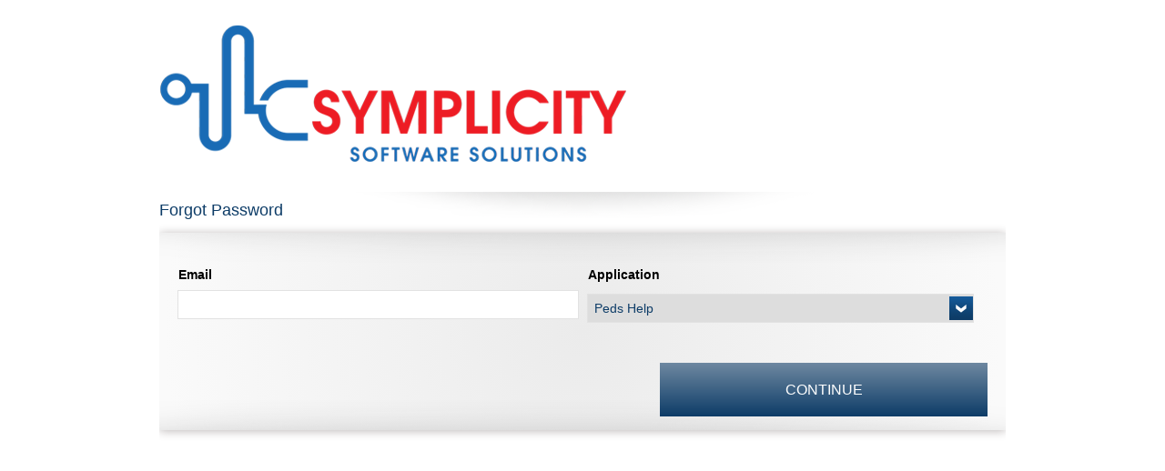

--- FILE ---
content_type: text/html; charset=utf-8
request_url: https://apps.csymplicity.com/Account/ForgotPassword
body_size: 7627
content:

<!DOCTYPE html>
<html lang="en">
<head>
    <meta charset="utf-8" />
    <title>Forgot Password - CSymplicity</title>
    <link href="/favicon.ico" rel="shortcut icon" type="image/x-icon" />
    <meta name="viewport" content="width=device-width" />

    <link href="/Content/css?v=2AztAoZHiJo4ga-9eshu5BHA6HEHLvP5DNZqHrKozOI1" rel="stylesheet"/>

    <script src="/bundles/modernizr?v=inCVuEFe6J4Q07A0AcRsbJic_UE5MwpRMNGcOtk94TE1"></script>

    <script src="/bundles/jquery?v=D74xBryE0xyv-mkSxb096xWOar3NUyrSOzWcAgoy27c1"></script>

    <style>
        .max-width-xs {
            width: 30px;
            overflow: auto;
            word-break: break-all;
        }
        .max-width-sm {
            width: 98px;
            overflow: auto;
            word-break: break-all;
        }
        .max-width-md {
            width: 140px;
            overflow: auto;
            word-break: break-all;
        }
        .max-width-lg {
            width: 160px;
            max-width: 180px;
            word-break: break-all;
        }
    </style>
    
    <script type="text/javascript">
        function Validate() {
            var retVal = confirm("Do you want to change the status?");
            if (retVal == true) {
                return true;
            } else {
                return false;
            }
        }

        function ValidateDel() {
            var retVal = confirm("Are sure about to delete the user?");
            if (retVal == true) {
                return true;
            }
            else {
                return false;
            }
        }

        function msieversion() {

            var ua = window.navigator.userAgent;
            var msie = ua.indexOf("MSIE ");

            if (msie > 0 || !!navigator.userAgent.match(/Trident.*rv\:11\./))      // If Internet Explorer, return version number
                return true;
            return false;
        }

        $(document).ready(function () {
            if (msieversion()) {
                $(".loginSelect, .applicationSelect, .select, .roleSelect").css("background-image", "none");
                $(".navbar").css("border-bottom", "3px solid gold");
                $(".table tr:nth-child(even)").css("background-color", "#ebf5f8");
            }
        });
    </script>
</head>


<body>
    <div id="toTop">Top</div>
    <!----------------------Start header------------------------>
    <div class="mainHeader" style="background-color: white">
        <div class="pgSize">
            <div class="logo">
                <a style="text-decoration: none" href="/Home/Index">
                        <img src="/Images/logo.png" />
                </a>
            </div>
        </div>
    </div>

         <div class="bb"> <a href="/Account/Login" id="loginLink">Sign in</a></div>


    <!-----------------start navigation------------------->

    <!-----------------End navigation------------------->
    <!-----------------End header------------------->

    <div id="body">
        
        <section class="content-wrapper main-content clear-fix">
            
<style>
    .forget-password-btn {
        padding: 15px;
        font-size: 16px;
        border: none;
        color: #FFF;
        margin: 29px 5px 0 0;
        text-decoration: none;
        max-width: 40%;
        float: right;
        height: 30px;
        background: -webkit-linear-gradient(bottom ,#0D3C67,#6E88A1);
    }
</style>
<div class="pgSize">
    <div class="mainCnts">
        <h2 id="lbltitle">Forgot Password</h2>
        <div class="newForm">
<form action="/Account/ForgotPassword" method="post"><input name="__RequestVerificationToken" type="hidden" value="6KPhl12kJsyy2jW27KqJo_aEIojTdckgYvGzF5OuuYyXO-gPlNIy0dnAJbYFxrN2zJLPjQpeRHD_oCTngWYn0N6CczJbwLWVRABXSTtdrNA1" />                <div class="validationSummary"><div class="validation-summary-valid" data-valmsg-summary="true"><ul><li style="display:none"></li>
</ul></div></div>
                    <div class="inputColumn1">
                        <div class="editor-label">
                            <label for="EmailAddress">Email</label>
                        </div>
                        <input class="text-box single-line" data-val="true" data-val-required="The Email field is required." id="EmailAddress" name="EmailAddress" type="email" value="" />
                    </div>
                    <div class="inputColumn2">
                        <div class="editor-label" style="margin-bottom: 0.95%;">
                            <label>Application</label></div>
                        <div class="editor-field">
                            <select class="roleSelect" id="applicationID" name="rolesList"><option value="2">Peds Help</option>
<option value="9">Wound Help</option>
<option value="10">SuprathelAssist</option>
<option value="11">UCH Burn Consult</option>
<option value="13">UMC Burn Consult</option>
<option value="15">Regional One Health</option>
<option value="17">Burn Referral</option>
<option value="18">Baton Rouge General Hospital</option>
<option value="19">MUSC Consult</option>
</select>
                        </div>
                    </div>
                    <div class="sepForm sep" id="sep-phone">&nbsp;</div>
                    <input id="createNew" type="submit" value="CONTINUE" />
</form>        </div>
    </div>
</div>


            <div class="push"></div>
        </section>
    </div>
    <!-----------Footer------------>
    <div class="footer">
        <div class="copy">
            <p>&copy; 2026 - CSymplicity</p>
        </div>
    </div>

    <!-----------End-Footer------------>
    <script>
        var selectedAppId;
        $(document).ready(function () {
            $("#appID").change(function () {
                var strSelected = $(this).val();
                var url = window.location.href.toString();
                var index = url.indexOf("//");
                var initial = url.substring(0, index + 2);
                url = url.substring(index + 2, url.length);
                url = url.substring(0, url.indexOf('/'));
                var targetUrl = initial + url + '/Home/UpdateAppSession?appId=' + strSelected;
                window.location.href = targetUrl;
            });
            //Set footer height is added here becuase we don't want to wait until the images are loaded
            var height = 100;
            
                height = $(document).height() -
                    $(".mainHeader").outerHeight() - //65 in case of burn help and 85 in burn treatment
                    $(".header").outerHeight() -
                    $(".navbar").outerHeight() -
                    $(".footer").outerHeight() -
                    8; //273;
                //$(".main-content").outerHeight();
            
            $(".content-wrapper").css({
                "min-height": height
            });
        });

        $(window).on("load",
            function() {
                //set footer height
                var height = 100;
                
                    height = $(document).height() -
                        $(".mainHeader").outerHeight() - //65 in case of burn help and 85 in burn treatment
                        $(".header").outerHeight() -
                        $(".navbar").outerHeight() -
                        $(".footer").outerHeight() -
                        8; //273;
                    //$(".main-content").outerHeight();
                
                $(".content-wrapper").css({
                    "min-height": height
                });
            });
    </script>
    
    <script src="/bundles/jqueryval?v=yupVZARdT4OFK6z9uJqJ0x974z1k4h-HZy_etNpjhHw1"></script>





</body>
</html>


--- FILE ---
content_type: text/css; charset=utf-8
request_url: https://apps.csymplicity.com/Content/css?v=2AztAoZHiJo4ga-9eshu5BHA6HEHLvP5DNZqHrKozOI1
body_size: 29636
content:
/* Minification failed. Returning unminified contents.
(1256,23): run-time error CSS1046: Expect comma, found '0'
(1256,27): run-time error CSS1046: Expect comma, found '/'
 */
/* Minification failed. Returning unminified contents.
(1252,23): run-time error CSS1046: Expect comma, found '0'
(1252,27): run-time error CSS1046: Expect comma, found '/'
 */
body, hr, ul {
    padding: 0
}

hr, img {
    border: none
}

.table td, body {
    font-family: Arial
}

    .password, .password:hover, .sf-menu a, .sf-menu li ul li a:hover, .table td a {
        text-decoration: none
    }

.search h3, .sf-menu a, .table td, h2 {
    font-weight: 400
}

.addres ul li, ul li {
    list-style: none
}

.administrator, .clear,
.footer, .links, .logout, .mainCnts, .newForm, .password, .search, .sepForm {
    clear: both
}

#createNew, #toTop, .app-anchor a:hover, .btnStyle {
    cursor: pointer
}

body {
    margin: 0;
    font-size: 13px
}

.pgSize {
    width: 930px;
    margin: 0 auto
}

.picLeft, .picRight {
    margin-bottom: 10px
}

.picLeft {
    float: left;
    margin-right: 10px
}

.picRight {
    float: right;
    margin-left: 10px
}

hr, img, ul {
    margin: 0
}

hr {
    background-image: url(../images/seprator.png);
    background-repeat: no-repeat;
    background-position: bottom center;
    height: 55px;
    display: block
}

#toTop {
    background-color: #acacac;
    padding: 46px 20px 27px;
    position: fixed;
    bottom: 20px;
    right: 20px;
    display: none;
    color: #FFF;
    font-size: 11px;
    -webkit-border-radius: 130px;
    -moz-border-radius: 130px;
    border-radius: 130px
}

.mainHeader {
    min-height: 65px;
    background-color: #efeeef
}

.header {
    background-color: #196ab5;
    background: linear-gradient(#666,#196ab5);
    height: 100px
}

.logo {
    padding-top: 10px
}

.administrator {
    background-image: url(../images/administrator.png);
    background-repeat: no-repeat;
    font-size: 13px;
    color: #fff;
    background-position: left 28px;
    float: right;
    padding-top: 30px;
    padding-left: 30px
}

    .administrator a, .logout a {
        color: #fff;
        font-size: 13px;
        text-decoration: none
    }

.logout {
    float: right;
    padding-top: 10px;
    color: #fff
}

.headerSign {
    background-color: #efeeef;
    padding-bottom: 50px
}

.logoSign {
    text-align: center;
    padding-top: 50px
}

.navbar {
    background-color: #0562b9;
    background-repeat: repeat-x;
    background: -webkit-gradient(linear,0 0,0 100%,from(#0562b9),to(#094983));
    background: -webkit-linear-gradient(top,#0562b9,#094983);
    background: -moz-linear-gradient(top,#0562b9,#094983);
    background: -ms-linear-gradient(top,#0562b9,#094983);
    background: -o-linear-gradient(top,#0562b9,#094983);
    margin-bottom: 3px;
    min-height: 45px
}

.topNav {
    padding-top: 0
}

    .topNav ul li {
        border-right: 1px solid #5789b6;
        padding: 10px 40px;
        color: #fff;
        font-size: 16px
    }

        .topNav ul li a:hover {
            color: #d5f4d7
        }

        .topNav ul li:first-child {
            border-left: none;
            padding-left: 0
        }

        .topNav ul li:last-child {
            border-right: none
        }

.sf-menu, .sf-menu * {
    padding: 0;
    list-style: none
}

    .sf-menu li {
        position: relative
    }

    .sf-menu ul {
        position: absolute;
        display: none;
        top: 100%;
        left: 0;
        z-index: 99;
        background-image: url(../images/bg-menu.png);
        background-repeat: repeat;
        box-shadow: 2px 2px 6px rgba(0,0,0,.2);
        min-width: 200px;
        background-color: #4b6830
    }

        .sf-menu ul ul ul {
            background-image: url(../images/bg-menu.png) !important;
            background-repeat: repeat
        }

    .sf-menu > li {
        float: left
    }

    .sf-menu li.sfHover > ul, .sf-menu li:hover > ul {
        display: block
    }

    .searchExpert, .sf-menu li ul a .sf-menu li {
        display: inline
    }

    .sf-menu ul ul {
        top: 0;
        left: 100%
    }

    .sf-menu a {
        zoom: 1;
        font-size: 12px;
        color: #fff
    }

    .sf-menu li ul li a:hover {
        color: #fff;
        background-color: #ca222a;
        border-radius: 0
    }

    .sf-menu li ul a {
        font-size: 13px;
        padding: 10px 12px;
        font-weight: 400;
        color: #fff;
        margin: 0
    }

    .sf-menu li ul li {
        border-bottom: 1px dotted#fff
    }

        .sf-menu li ul li:last-child {
            border-bottom: none
        }

    .sf-menu li.activeMe, .sf-menu li.sfHover, .sf-menu li:hover {
        -webkit-transition: none;
        transition: none;
        background-image: url(../images/bg-menu.png);
        background-repeat: repeat;
        color: #fff
    }

.bb, .mainCnts {
    background-repeat: no-repeat;
    overflow: hidden
}

.sf-arrows .sf-with-ul {
    padding-right: 2.5em
}

    .sf-arrows .sf-with-ul:after {
        content: '';
        position: absolute;
        top: 50%;
        right: 1em;
        margin-top: -3px;
        height: 0;
        width: 0;
        border: 5px solid transparent;
        border-top-color: #dFeEFF;
        border-top-color: rgba(255,255,255,.5)
    }

.sf-arrows > .sfHover > .sf-with-ul:after, .sf-arrows > li:hover > .sf-with-ul:after, .sf-arrows > li > .sf-with-ul:focus:after {
    border-top-color: #fff
}

.sf-arrows ul .sf-with-ul:after {
    margin-top: -5px;
    margin-right: -3px;
    border-color: transparent transparent transparent #dFeEFF;
    border-left-color: rgba(255,255,255,.5)
}

.sf-arrows ul .sfHover > .sf-with-ul:after, .sf-arrows ul li:hover > .sf-with-ul:after, .sf-arrows ul li > .sf-with-ul:focus:after {
    border-left-color: #fff
}

.bb {
    display: none;
    background-image: url(../images/home-bb.jpg);
    background-position: left center;
    font-size: 13px;
    float: right;
    padding: 10px 0 10px 30px;
    text-align: right
}

    .bb a {
        color: #9f9f9f
    }

    .bb.createBurn {
        margin-top: 8px
    }

.mainCnts {
    background-image: url(../images/seprator.png);
    background-position: top center;
    font-size: 14px;
    margin-top: 3px;
    line-height: 1.7;
    width: 100%
}

    .mainCnts.signin {
        margin-top: 0
    }

h2 {
    font-size: 18px;
    color: #0d3c67;
    margin: 5px 0
}

.login {
    background: -webkit-linear-gradient(#666,#196ab5);
    background: linear-gradient(#666,#196ab5);
    filter: progid:DXImageTransform.Microsoft.gradient(startColorstr='#196ab5', endColorstr='#666666', GradientType=0);
    background-repeat: no-repeat;
    height: 150px;
    background-position: top,bottom
}

#SearchBtm, .table td:nth-child(4n), select.select {
    background-repeat: no-repeat
}

.password {
    display: block;
    float: left;
    color: #c4c4c4;
    font-size: 13px
}

    .password:hover {
        color: #196ab5
    }

.table {
    margin-bottom: 40px;
    padding: 0;
    border: 2px solid #196ab5
}

    .table table {
        border-collapse: collapse;
        border-spacing: 0;
        width: 100%;
        height: 100%;
        margin: 0;
        padding: 0
    }

thead {
    clear: both;
    background-image: url(../images/th-bg.png);
    background-repeat: repeat-x
}

.table table th {
    text-align: left;
    padding-top: 7px
}

.table td:nth-child(4n) {
    background-image: url(../images/phone-icon.png);
    padding-left: 20px;
    background-position: 2% 50%
}

.createNew td:nth-child(4n), .table tr:first-child td:nth-child(4n) {
    background-image: none
}

.table tr:nth-child(even) {
    background-color: #ebf5f8
}

.table td {
    vertical-align: middle;
    border-width: 0 1px 1px 0;
    text-align: left;
    padding: 12px;
    font-size: 13px;
    color: #000
}

    .table td a {
        color: #000
    }

.table tr:first-child td {
    padding-top: 5px;
    padding-bottom: 5px;
    text-align: left;
    font-size: 14px;
    color: #196ab5
}

.table .createNew td:nth-child(10), .table .createNew td:nth-child(7), .table .createNew td:nth-child(8), .table .createNew td:nth-child(9) {
    background-repeat: no-repeat;
    padding-left: 25px;
    background-position: left
}

.page {
    padding: 5px;
    margin: 10px 0 40px;
    background-color: #efefef;
    text-align: right
}

.text {
    background-color: #fff;
    width: 35px;
    text-align: center
}

.next, .previous {
    display: inline-block;
    width: 30px;
    float: right
}

.burn, .hospital {
    width: 43%;
    float: left;
    margin-right: 1%
}

.search {
    background-color: #fcfae0;
    padding: 10px;
    border: 3px solid #efeeef;
    overflow: hidden
}

    .search h3 {
        margin: 0;
        font-size: 14px
    }

select {
    -webkit-appearance: none;
    -moz-appearance: none;
    -o-appearance: none;
    -ms-appearance: none;
    appearance: none;
    text-indent: .01px;
    text-overflow: '';
    color: #0d3c67;
    font-size: 13px
}

    select.select {
        padding: 5px 0;
        background-image: url(../images/drop-down.png);
        background-position: right;
        width: 100%
    }

#SearchBtm {
    float: right;
    color: #fff;
    font-size: 14px;
    text-transform: uppercase;
    background-image: url(../images/search-btm.png);
    background-position: 10px;
    padding: 12px 30px;
    margin-top: 22px;
    background-color: #18456e
}

.links, .newForm {
    background-color: #ebebeb;
    background: url(../images/top-boder.png) center top no-repeat,url(../images/bottom-border.png) center bottom no-repeat,-webkit-gradient(radial,center center,0,center center,460,from(#ebebeb),to(#fafafa));
    text-align: center;
    padding: 70px;
    overflow: hidden;
    margin: 10px 0 50px;
    -moz-box-shadow: 0 1px 10px #bdb8b8;
    -webkit-box-shadow: 0 1px 10px #bdb8b8;
    box-shadow: 0 1px 10px #bdb8b8
}

.admin, .burnCreate, .signIn {
    color: #fff;
    background-repeat: no-repeat
}

.newForm {
    padding: 35px 15px 15px;
    text-align: left
}

    .newForm input {
        border: 1px solid #e2e2e2;
        margin: 5px 0 5px 5px;
        padding: 7px;
        width: 425px;
        font-size: 14px
    }

.admin, .burnCreate {
    background-image: url(../images/welcome-administrator.png);
    height: 52px;
    float: left;
    background-position: 35px 0;
    margin: 14px 0 0 30px;
    font-size: 25px;
    padding-top: 22px
}

.burnCreate {
    background-image: url(../images/center-burn-create.png);
    background-position: 15px 6px;
    padding: 4px 0;
    margin-top: 7px;
    height: 75px
}

.signIn {
    background-image: url(../images/login-img.png);
    float: none;
    text-align: center;
    font-size: 52px;
    padding-top: 30px;
    background-position: center 10px;
    height: 120px
}

    .admin p, .signIn p {
        margin: 0
    }

.outline.noMargin {
    margin-left: 2%
}

.outline {
    float: left;
    background-color: #8aa0b6;
    background: -webkit-gradient(linear,0 0,0 100%,from(#8aa0b6),to(#fff));
    padding: 4px;
    width: 252px;
    margin-left: 15%
}

.addres {
    margin-right: 15px;
    float: left;
    width: 45%
}

.signInForm {
    margin-top: -15px;
    padding: 0 1rem;
    width: 535px;
    margin-left: auto;
    margin-right: auto;
    overflow: hidden;
}

    .signInForm label {
        color: #196ab5;
        font-size: 15px;
        margin-top: 1%;
        float: left;
        text-align: right;
        width: 14%
    }

    .signInForm input[type=text], .signInForm input[type=password] {
        background-color: #ececec;
        border: none;
        width: 81%;
        padding: 2%;
        margin-left: 1%
    }

    .signInForm textarea {
        color: #000;
        height: 60px;
        padding: 6px;
        width: 96%
    }

.btnStyle {
    padding: 15px;
    font-size: 16px;
    border: none;
    color: #fff;
    background-color: #196ab5;
    background: -webkit-gradient(linear,0 0,0 100%,from(#0d3c67),to(#6e88a1));
    background: -webkit-linear-gradient(bottom,#0d3c67,#6e88a1);
    background: -moz-linear-gradient(bottom,#0d3c67,#6e88a1);
    background: -ms-linear-gradient(bottom,#0d3c67,#6e88a1);
    background: -o-linear-gradient(bottom,#0d3c67,#6e88a1);
    background: linear-gradient(bottom,#0d3c67,#6e88a1)
}

    .btnStyle:hover {
        background-color: #6e88a1;
        background: -webkit-gradient(linear,0 0,0 100%,from(#6e88a1),to(#0d3c67));
        background: -webkit-linear-gradient(bottom,#6e88a1,#0d3c67);
        background: -moz-linear-gradient(bottom,#6e88a1,#0d3c67);
        background: -ms-linear-gradient(bottom,#6e88a1,#0d3c67);
        background: -o-linear-gradient(bottom,#6e88a1,#0d3c67);
        background: linear-gradient(bottom,#6e88a1,#0d3c67)
    }

    .btnStyle.btnSearch, .btnStyle.btnSignIn {
        float: right
    }

    .btnStyle.btnSearch {
        background: url(../images/search-btm.png) 10px center no-repeat #196ab5;
        background: url(../images/search-btm.png) 10px center no-repeat,-webkit-gradient(linear,0 0,0 100%,from(#0d3c67),to(#6e88a1));
        background: url(../images/search-btm.png) 10px center no-repeat,-webkit-linear-gradient(bottom,#0d3c67,#6e88a1);
        background: url(../images/search-btm.png) 10px center no-repeat,-moz-linear-gradient(bottom,#0d3c67,#6e88a1);
        background: url(../images/search-btm.png) 10px center no-repeat,-ms-linear-gradient(bottom,#0d3c67,#6e88a1);
        background: url(../images/search-btm.png) 10px center no-repeat,-o-linear-gradient(bottom,#0d3c67,#6e88a1);
        background: url(../images/search-btm.png) 10px center no-repeat,linear-gradient(bottom,#0d3c67,#6e88a1);
        padding-left: 30px
    }

    .btnStyle:hover.btnSearch {
        background: url(../images/search-btm.png) 10px center no-repeat #0d3c67;
        background: 10px center no-repeat,webkit-gradient(linear,0 0,0 100%,from(#6e88a1),to(#0d3c67));
        background: url(../images/search-btm.png) 10px center no-repeat,-webkit-linear-gradient(bottom,#6e88a1,#0d3c67);
        background: url(../images/search-btm.png) 10px center no-repeat,-moz-linear-gradient(bottom,#6e88a1,#0d3c67);
        background: url(../images/search-btm.png) 10px center no-repeat,-ms-linear-gradient(bottom,#6e88a1,#0d3c67);
        background: url(../images/search-btm.png) 10px center no-repeat,-o-linear-gradient(bottom,#6e88a1,#0d3c67);
        background: url(../images/search-btm.png) 10px center no-repeat,linear-gradient(bottom,#6e88a1,#0d3c67)
    }

.administrator a:hover, .bb a:hover, .logout a:hover, .table td a:hover {
    text-decoration: underline;
    color: #0562b9
}

#lblRemmemberMe, .back, .backGrid, .btnStyle.tbCreate, .btnStyle:hover.tbCreate, .burnCenter, .create, .pagination > li > a, .pagination > li > span, .searchRef, .userGroup, a {
    text-decoration: none
}

.administrator a:hover, .logout a:hover {
    color: #fdfa00
}

.btnStyle.tbDelete {
    background-color: #195c25;
    background: -webkit-gradient(linear,0 0,0 100%,from(red),to(brown));
    display: inline-block;
    margin: 10px 0 13px;
}

.btnStyle:hover.tbDelete {
    background-color: #45cd5e;
    background: -webkit-gradient(linear,0 0,0 100%,from(brown),to(red));
    display: inline-block;
    margin: 10px 0 13px;
}

.btnStyle.tbCreate {
    background-color: #195c25;
    background: -webkit-gradient(linear,0 0,0 100%,from(#45cd5e),to(#195c25));
    display: inline-block;
    margin: 10px 0 13px;
}

.btnStyle:hover.tbCreate {
    background-color: #45cd5e;
    background: -webkit-gradient(linear,0 0,0 100%,from(#195c25),to(#45cd5e));
    display: inline-block;
    margin: 10px 0 13px
}

.back, .create {
    background: url(../images/back-page.png) 40px center no-repeat grey;
    background: url(../images/back-page.png) 40px 20px no-repeat,-webkit-gradient(linear,0 0,0 100%,from(grey),to(#3a3a3a));
    background: url(../images/back-page.png) 40px center no-repeat,-webkit-linear-gradient(bottom,grey,#3a3a3a);
    background: url(../images/back-page.png) 40px center no-repeat,-moz-linear-gradient(bottom,grey,#3a3a3a);
    background: url(../images/back-page.png) 40px center no-repeat,-ms-linear-gradient(bottom,grey,#3a3a3a);
    background: url(../images/back-page.png) 40px center no-repeat,-o-linear-gradient(bottom,grey,#3a3a3a);
    background: url(../images/back-page.png) 40px center no-repeat,linear-gradient(bottom,grey,#3a3a3a);
    float: left;
    color: #fff;
    padding: 15px 50px 15px 60px;
    text-align: center;
    margin: 30px 5px 0 0
}

    .back:hover {
        background: url(../images/back-page.png) 40px center no-repeat #3a3a3a;
        background: url(../images/back-page.png) 40px 20px no-repeat,-webkit-gradient(linear,0 0,0 100%,from(#3a3a3a),to(grey));
        background: url(../images/back-page.png) 40px center no-repeat,-webkit-linear-gradient(bottom,#3a3a3a,grey);
        background: url(../images/back-page.png) 40px center no-repeat,-moz-linear-gradient(bottom,#3a3a3a,grey);
        background: url(../images/back-page.png) 40px center no-repeat,-ms-linear-gradient(bottom,#3a3a3a,grey);
        background: url(../images/back-page.png) 40px center no-repeat,-o-linear-gradient(bottom,#3a3a3a,grey);
        background: url(../images/back-page.png) 40px center no-repeat,linear-gradient(bottom,#3a3a3a,grey)
    }

.create {
    background: url(../images/create-icon.png) 115px 20px no-repeat,-webkit-gradient(linear,0 0,0 100%,from(#69859e),to(#0d3c67));
    padding: 15px 60px 15px 35px;
    float: right;
    margin: 30px 5px 0 0
}

    .create:hover {
        background: url(../images/create-icon.png) 115px 20px no-repeat,-webkit-gradient(linear,0 0,0 100%,from(#0d3c67),to(#69859e))
    }

.burnCenter, .searchRef {
    text-align: center;
    margin-right: 25px;
    font-size: 21px;
    color: #fff;
    float: left;
    width: 250px;
    display: block;
    padding: 85px 0 30px;
    background-color: #006ed5
}

.searchRef {
    background: url(../images/search-ref.jpg) 105px 40px no-repeat,-webkit-gradient(linear,0 0,0 100%,from(#006ed5),to(#003c74))
}

.burnCenter {
    background: url(../images/burn-center.jpg) 105px 40px no-repeat,-webkit-gradient(linear,0 0,0 100%,from(#006ed5),to(#003c74))
}

    .burnCenter:hover {
        background: url(../images/burn-center.jpg) 105px 40px no-repeat,-webkit-gradient(linear,0 0,0 100%,from(#003c74),to(#006ed5))
    }

.searchRef:hover {
    background: url(../images/search-ref.jpg) 105px 40px no-repeat,-webkit-gradient(linear,0 0,0 100%,from(#003c74),to(#006ed5))
}

#createNew, .copy {
    background-color: #196ab5;
    text-align: center
}

.sepForm {
    border: none;
    height: 10px
}

.footer {
    height: 35px;
    width: 100%;
}

.copy {
    color: #fff;
    min-height: 40px;
    margin-bottom: 0px !important
}

    .copy P {
        margin: 0;
        padding-top: 10px
    }

.applicationSelect, .roleSelect {
    padding: 5px 0;
    background-image: url(../images/drop-down.png);
    background-repeat: no-repeat;
    background-position: right
}

.applicationSelect {
    width: 200px
}

.roleSelect {
    margin-left: 5px;
    width: 440px
}

.dropdown {
    margin: 5px 0 5px 5px;
    padding: 6px
}

#createNew {
    padding: 15px;
    font-size: 16px;
    border: none;
    color: #FFF;
    margin: 29px 5px 0 0;
    text-decoration: none;
    max-width: 40%;
    float: right;
    height: 59px;
    background: -webkit-linear-gradient(bottom,#0D3C67,#6E88A1);
    background: -moz-linear-gradient(bottom,#0D3C67,#6E88A1);
    background: -o-linear-gradient(bottom,#0D3C67,#6E88A1);
    background: linear-gradient(bottom,#0D3C67,#6E88A1)
}

.editlogo img, .loginSelect {
    background-repeat: no-repeat
}

.validationSummary {
    color: red;
    font-size: 15px;
    font-weight: 700;
    vertical-align: top;
    width: 100%
}

.delete {
    padding: 0 15px 15px
}

.backGrid {
    float: left;
    color: #FFF;
    padding: 15px 50px 0 60px;
    text-align: center;
    margin: 10.09px 5px 0 0;
    height: 43px
}

.dateRange {
    width: 98.9%;
    padding: 6px 0;
    margin: 3px 0
}

.searchExpert {
    float: left;
    width: 531px;
    margin-left: 56px
}

.searchPhysician {
    display: inline;
    float: left;
    margin-left: -41px;
    width: 511px;
    margin-bottom: 10px
}

.loginSelect {
    padding: 5px 0;
    background-image: url(../images/drop-down.png);
    background-position: right center;
    width: 85%;
    margin-left: 1%;
    margin-bottom: 2%
}

#lblRemmemberMe {
    margin: 0;
    width: 30%;
    display: block;
    float: left;
    font-size: 13px
}

.inputColumn1, .inputColumn2, .inputColumn3 {
    display: inline;
    width: 430px;
    float: left
}

.btnDownloadCSV, .paginationTab {
    font-size: 12px;
    font-family: verdana
}

.inputColumn1 {
    margin-left: 0
}

.inputColumn2 {
    margin-left: 20px
}

.inputColumn3 {
    margin-left: 5px
}

.asterik {
    color: red
}

.editlogo {
    padding-top: 10px
}

    .editlogo img {
        width: 330px;
        max-height: 72px;
        background-size: cover;
        background-position: 50% 50%
    }

.editor-label {
    font-weight: 700;
    margin-left: 1.4%
}

.fix-Column-Dropdown {
    margin-top: 4px
}

.disable {
    background-color: gray
}

.btnDownloadCSV {
    background: #196AB5;
    padding: 10px;
    color: #fff
}

    .btnDownloadCSV:hover {
        color: #faee0a;
        background: #196AB5
    }

#pagination {
    max-width: 400px;
    margin: 0 auto 35px
}

.pagination {
    display: inline-block
}

    .pagination > li {
        display: inline
    }

        .pagination > li:first-child > a, .pagination > li:first-child > span {
            margin-left: 0;
            border-top-left-radius: 4px;
            border-bottom-left-radius: 4px
        }

    .pagination > .disabled > a, .pagination > .disabled > a:focus, .pagination > .disabled > a:hover, .pagination > .disabled > span, .pagination > .disabled > span:focus, .pagination > .disabled > span:hover {
        color: #777;
        cursor: not-allowed;
        background-color: #fff;
        border-color: #ddd
    }

    .pagination > li > a, .pagination > li > span {
        position: relative;
        float: left;
        padding: 6px 12px;
        margin-left: -1px;
        line-height: 1.42857143;
        color: #337ab7;
        background-color: #fff;
        border: 1px solid #ddd
    }

    .pagination > .active > a, .pagination > .active > a:focus, .pagination > .active > a:hover, .pagination > .active > span, .pagination > .active > span:focus, .pagination > .active > span:hover {
        z-index: 2;
        color: #fff;
        cursor: default;
        background-color: #337ab7;
        border-color: #337ab7
    }

    .pagination > li > a:focus, .pagination > li > a:hover, .pagination > li > span:focus, .pagination > li > span:hover {
        z-index: 2;
        color: #23527c;
        background-color: #eee;
        border-color: #ddd;
        cursor: pointer
    }

.paginationTab, .pagingNavigation {
    color: #fff;
    background-color: #196AB5
}

.m-t-7 {
    margin-top: 7px
}

.paginationDropdown {
    padding: 2px 0 !important;
    background-image: url(../images/drop-down.png);
    background-repeat: no-repeat;
    background-position: right;
    background-size: 22px 23px;
    width: 5% !important
}

.grigTop {
    background: #196AB5;
    padding: 5px
}

.paginationTab {
    padding: 10px
}

.pagingNavigation {
    height: 24px;
    border: none;
    font-size: 14px;
    cursor: pointer
}

    .pagingNavigation:disabled {
        cursor: not-allowed
    }

.color_yellow {
    color: #FFEB3B;
    margin-left: 430px
}

.alert-success {
    color: #3C763D;
    background-color: #DFF0D8;
    border-color: #D6E9C6
}

.alert {
    padding: 15px;
    margin-bottom: 20px;
    border: 1px solid transparent;
    border-radius: 4px
}

.m-b-10 {
    margin-bottom: 10px
}

#popup_box {
    display: none;
    position: fixed;
    height: 388px;
    width: 478px;
    left: 32%;
    right: 50%;
    top: 120px;
    z-index: 100;
    margin-left: 15px;
    font-size: 15px;
    -moz-box-shadow: 0 0 5px red;
    -webkit-box-shadow: 0 0 5px red;
    box-shadow: 0 0 5px #196AB5;
    overflow-y: auto
}

a {
    cursor: pointer
}

.list-application:hover {
    background: #FAFFBD;
    cursor: pointer !important
}

.list-application img {
    width: 163px;
    height: 60px;
    float: left
}

.list-application p {
    margin: 21px 0 0 220px
}

.Change-application {
    width: 100% !important;
    cursor: pointer !important;
    float: left !important;
    font-size: 13px !important;
    text-align: left !important;
    margin-left: 80px
}

.sso-section input[type="file"] {
    background: white;
    padding: 4px 10px;
}

.sso, .userGroup {
    margin: 30px 0 30px 0;
    width: 47%;
    display: block;
    float: left;
    font-size: 13px
}

    .sso input, .userGroup input {
        width: 20px !important
    }

.selected {
    color: #fff;
    background-color: #196ab5 !important
}

.list-application p {
    font-family: Calibri;
    color: silver;
    font-size: 1.2em
}

.list-application {
    padding: 10px;
    cursor: pointer !important;
    background: #fff;
    margin-left: 15px;
    margin-right: 15px;
    border: 0;
    border-bottom: 1px solid #196ab5;
    font-variant: small-caps;
    margin-top: 0;
    float: left;
    width: 39%
}

#popup_box {
    background: #fff;
    border: 1px solid silver;
    padding: 0;
    opacity: .9
}

.popup-title {
    margin: 0;
    padding: 0;
    color: #196ab5;
    font-family: Calibri;
    border-bottom: 1px solid #EC1B23
}

    .popup-title div {
        margin: 0;
        padding: 7px 0 7px 14px;
        font-weight: 400;
        color: #444;
        font-style: italic
    }

    .popup-title img {
        width: 172px;
        height: 70px;
        margin-left: 15px
    }

.popup-closeButton {
    width: 19px;
    background: red;
    float: right;
    padding: 3px;
    color: #fff
}

    .popup-closeButton p:hover {
        cursor: pointer
    }

    .popup-closeButton p {
        font-size: 19px;
        font-weight: 700;
        margin: -3px 0 -3px 4px
    }

.grid-anchor {
    color: #196ab5 !important;
}

.headingButton {
    display: flex;
    justify-content: space-between;
    margin: 15px 0 19px 0;
}

.disabledBtn {
    background: grey !important;
    cursor: not-allowed !important;
}

.signInFormGroup {
    display: flex;
    flex-direction: column;
}

    .signInFormGroup label {
        width: unset;
        text-align: left;
    }

    .signInFormGroup input {
        width: 96% !important;
        margin-left: 0 !important;
    }

.signInForm {
    width: 407px;
}

.password {
    color: #196ab5;
}

.showCaptcha {
    margin-top: 0.4rem;
}

.signInFormLinks {
    display: flex;
    justify-content: space-between;
    margin-top: 0.625rem;
}

    .signInFormLinks label {
        margin-left: 0 !important;
    }

.signInBtns {
    margin-top: 0.8rem;
}

.login-with-sso-btn {
    transition: background-color 0.3s, box-shadow 0.3s;
    padding: 0.688rem 2.625rem 0.688rem 2.625rem;
    border: none;
    color: black;
    background-image: url('/Images/sso-icon.png');
    background-color: white;
    background-repeat: no-repeat;
    background-size: 0.938rem;
    background-position: 0.75rem 0.813rem;
    cursor: pointer;
    display: block;
    text-align: center;
    box-shadow: rgb(0 0 0 / 16%) 0rem 0rem 0.5rem 0rem;
    margin-bottom: 0.8rem;
    font-size: 0.9rem;
}

.btnSignIn {
    transition: background-color 0.3s, box-shadow 0.3s;
    padding: 1rem 1.25rem;
    border: none;
    color: #757575;
    cursor: pointer;
    background-color: #196AB5;
    color: white;
    width: 100%;
    margin-bottom: 0.7rem;
    margin-top: 0.2rem;
    font-size: 0.9rem;
}

.login-with-sso-btn:hover {
    background-color: #E2E2E2;
}

.btnSignIn:hover {
    background-color: #4B8AC5;
}

.signInBtns .separator {
    color: gray;
    text-align: center;
    display: block;
    margin-bottom: 0.6rem;
}

.float-right {
    float: right;
}

.newForm select {
    border: 1px solid #e2e2e2;
    margin: 5px 0 5px 5px;
    padding: 7px;
    width: 425px;
    font-size: 14px;
}

.eye-icon {
    position: absolute !important;
    right: 0.063rem;
    top: -1px !important;
    padding: 15px;
    border-radius: 50%;
    text-align: center;
    cursor: pointer;
    font-size: 19px;
}

.icon-input {
    position: relative;
}

.icon-input input {
    padding-right: 50px;
} 
